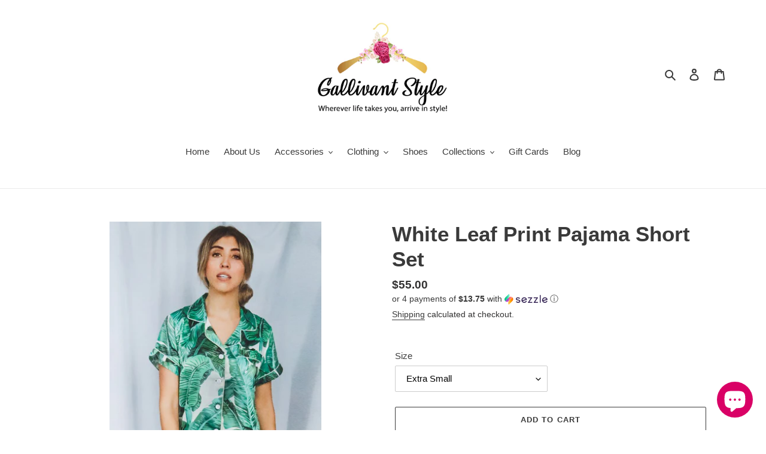

--- FILE ---
content_type: application/x-javascript
request_url: https://app.sealsubscriptions.com/shopify/public/status/shop/gallivant-style.myshopify.com.js?1769971311
body_size: -291
content:
var sealsubscriptions_settings_updated='1685562267c';